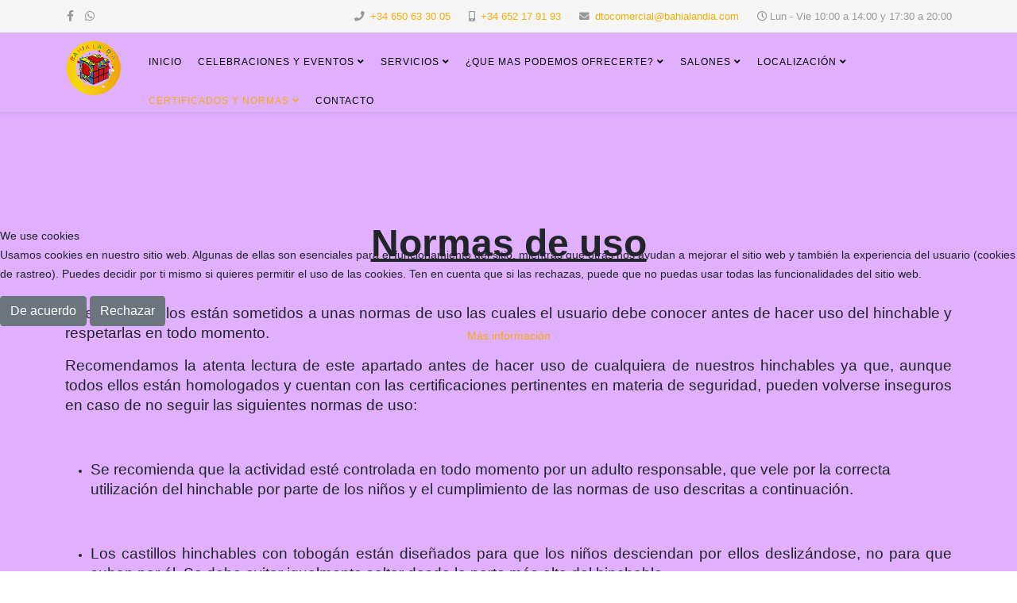

--- FILE ---
content_type: text/html; charset=utf-8
request_url: https://www.bahialandia.com/index.php/certificados-y-normas/normas-de-uso
body_size: 8975
content:
<!DOCTYPE html>
<html xmlns="http://www.w3.org/1999/xhtml" xml:lang="es-es" lang="es-es" dir="ltr">
	
<head>
<script type="text/javascript">  (function(){    function blockCookies(disableCookies, disableLocal, disableSession){    if(disableCookies == 1){    if(!document.__defineGetter__){    Object.defineProperty(document, 'cookie',{    get: function(){ return ''; },    set: function(){ return true;}    });    }else{    var oldSetter = document.__lookupSetter__('cookie');    if(oldSetter) {    Object.defineProperty(document, 'cookie', {    get: function(){ return ''; },    set: function(v){ if(v.match(/reDimCookieHint\=/) || v.match(/761fd7f7abfded3f6f2572b8b1361117\=/)) {    oldSetter.call(document, v);    }    return true;    }    });    }    }    var cookies = document.cookie.split(';');    for (var i = 0; i < cookies.length; i++) {    var cookie = cookies[i];    var pos = cookie.indexOf('=');    var name = '';    if(pos > -1){    name = cookie.substr(0, pos);    }else{    name = cookie;    } if(name.match(/reDimCookieHint/)) {    document.cookie = name + '=; expires=Thu, 01 Jan 1970 00:00:00 GMT';    }    }    }    if(disableLocal == 1){    window.localStorage.clear();    window.localStorage.__proto__ = Object.create(window.Storage.prototype);    window.localStorage.__proto__.setItem = function(){ return undefined; };    }    if(disableSession == 1){    window.sessionStorage.clear();    window.sessionStorage.__proto__ = Object.create(window.Storage.prototype);    window.sessionStorage.__proto__.setItem = function(){ return undefined; };    }    }    blockCookies(1,1,1);    }()); </script>


		<meta http-equiv="X-UA-Compatible" content="IE=edge">
		<meta name="viewport" content="width=device-width, initial-scale=1">
		<meta charset="utf-8">
	<meta name="rights" content="Bahíalandia, Empresa dedicada a alquiler y celebración de todo tipos de eventos. Cumpleaños, Bautizos, Bodas, Colchonetas, Hinchables. Visitenos.">
	<meta name="author" content="admin">
	<meta name="description" content="Bahíalandia, Empresa dedicada a alquiler y celebración de todo tipos de eventos. Cumpleaños, Bautizos, Bodas, Colchonetas, Hinchables. Visitenos.">
	<meta name="generator" content="Joomla! - Open Source Content Management">
	<title>NORMAS DE USO</title>
	<link href="/images/favicon.png#joomlaImage://local-images/favicon.png?width=16&height=16" rel="icon" type="image/vnd.microsoft.icon">
<link href="/plugins/system/cookiehint/css/redimstyle.css?cce8987cc8b08593d7ab2d94c6e2f69e" rel="stylesheet" />
	<link href="/media/com_jce/site/css/content.min.css?badb4208be409b1335b815dde676300e" rel="stylesheet" />
	<link href="//fonts.googleapis.com/css?family=Open+Sans:300,300italic,regular,italic,600,600italic,700,700italic,800,800italic&amp;amp;subset=latin" rel="stylesheet" />
	<link href="/templates/shaper_helix3/css/bootstrap.min.css" rel="stylesheet" />
	<link href="/templates/shaper_helix3/css/joomla-fontawesome.min.css" rel="stylesheet" />
	<link href="/templates/shaper_helix3/css/font-awesome-v4-shims.min.css" rel="stylesheet" />
	<link href="/templates/shaper_helix3/css/template.css" rel="stylesheet" />
	<link href="/templates/shaper_helix3/css/presets/preset3.css" rel="stylesheet" class="preset" />
	<link href="/templates/shaper_helix3/css/frontend-edit.css" rel="stylesheet" />
	<style>#redim-cookiehint-modal {position: fixed; top: 0; bottom: 0; left: 0; right: 0; z-index: 99998; display: flex; justify-content : center; align-items : center;}</style>
	<style>body{font-family:Open Sans, sans-serif; font-weight:300; }</style>
	<style>h1{font-family:Open Sans, sans-serif; font-size:14px; font-weight:800; }</style>
	<style>h2{font-family:Open Sans, sans-serif; font-weight:600; }</style>
	<style>h3{font-family:Open Sans, sans-serif; font-weight:normal; }</style>
	<style>h4{font-family:Open Sans, sans-serif; font-weight:normal; }</style>
	<style>h5{font-family:Open Sans, sans-serif; font-weight:600; }</style>
	<style>h6{font-family:Open Sans, sans-serif; font-weight:600; }</style>
	<style>#sp-top-bar{ background-color:#f5f5f5;color:#999999; }</style>
	<style>#sp-bottom{ background-color:#be5aff;padding:100px 0px; }</style>
<script src="/media/vendor/jquery/js/jquery.min.js?3.7.1"></script>
	<script src="/media/legacy/js/jquery-noconflict.min.js?647005fc12b79b3ca2bb30c059899d5994e3e34d"></script>
	<script src="/templates/shaper_helix3/js/bootstrap.min.js"></script>
	<script src="/templates/shaper_helix3/js/jquery.sticky.js"></script>
	<script src="/templates/shaper_helix3/js/main.js"></script>
	<script src="/templates/shaper_helix3/js/frontend-edit.js"></script>
	<script>(function() {  if (typeof gtag !== 'undefined') {       gtag('consent', 'denied', {         'ad_storage': 'denied',         'ad_user_data': 'denied',         'ad_personalization': 'denied',         'functionality_storage': 'denied',         'personalization_storage': 'denied',         'security_storage': 'denied',         'analytics_storage': 'denied'       });     } })();</script>
	<script>
var sp_preloader = '0';
</script>
	<script>
var sp_gotop = '1';
</script>
	<script>
var sp_offanimation = 'default';
</script>
	<meta property="og:url" content="https://www.bahialandia.com/index.php/certificados-y-normas/normas-de-uso" />
	<meta property="og:type" content="article" />
	<meta property="og:title" content="Normas de uso" />
	<meta property="og:description" content="Normas de uso Nuestros castillos están sometidos a unas normas de uso las cuales el usuario debe conocer antes de hacer uso del hinchable y respetarlas en..." />
			</head>
	
	<body class="site com-content view-article no-layout no-task itemid-185 es-es ltr  sticky-header layout-fluid off-canvas-menu-init">
	
		<div class="body-wrapper">
			<div class="body-innerwrapper">
				<section id="sp-top-bar"><div class="container"><div class="row"><div id="sp-top1" class="col-lg-2 "><div class="sp-column "><ul class="social-icons"><li><a target="_blank" href="https://www.facebook.com/Bahialandia/" aria-label="facebook"><i class="fa fa-facebook"></i></a></li><li><a href="https://api.whatsapp.com/send?phone=34652179193&text=Hola" aria-label="whatsapp"><i class="fa fa-whatsapp"></i></a></li></ul></div></div><div id="sp-top2" class="col-lg-10 "><div class="sp-column "><ul class="sp-contact-info"><li class="sp-contact-phone"><i class="fa fa-phone" aria-hidden="true"></i> <a href="tel:+34650633005">+34 650 63 30 05</a></li><li class="sp-contact-mobile"><i class="fa fa-mobile" aria-hidden="true"></i> <a href="tel:+34652179193">+34 652 17 91 93</a></li><li class="sp-contact-email"><i class="fa fa-envelope" aria-hidden="true"></i> <a href="mailto:dtocomercial@bahialandia.com">dtocomercial@bahialandia.com</a></li><li class="sp-contact-time"><i class="fa fa-clock-o" aria-hidden="true"></i>Lun - Vie 10:00 a 14:00 y 17:30 a 20:00</li></ul></div></div></div></div></section><header id="sp-header"><div class="container"><div class="row"><div id="sp-logo" class="col-8 col-lg-1 "><div class="sp-column "><div class="logo"><a href="/"><img class="sp-default-logo" src="/images/logor.png#joomlaImage://local-images/logor.png?width=100&height=100" srcset="" alt="Bahía Landia"></a></div></div></div><div id="sp-menu" class="col-4 col-lg-11 "><div class="sp-column ">			<div class='sp-megamenu-wrapper'>
				<a id="offcanvas-toggler" class="d-block d-lg-none" aria-label="Helix3 Megamenu Options" href="#"><i class="fa fa-bars" aria-hidden="true" title="Helix3 Megamenu Options"></i></a>
				<ul class="sp-megamenu-parent menu-zoom d-none d-lg-block"><li class="sp-menu-item"><a  href="/index.php"  >INICIO</a></li><li class="sp-menu-item sp-has-child"><a  href="javascript:void(0);"  >CELEBRACIONES Y EVENTOS</a><div class="sp-dropdown sp-dropdown-main sp-menu-right" style="width: 350px;"><div class="sp-dropdown-inner"><ul class="sp-dropdown-items"><li class="sp-menu-item sp-has-child"><a  href="javascript:void(0);"  >CUMPLEAÑOS</a><div class="sp-dropdown sp-dropdown-sub sp-menu-right" style="width: 350px;"><div class="sp-dropdown-inner"><ul class="sp-dropdown-items"><li class="sp-menu-item"><a  href="/index.php/celebraciones-y-eventos/cumpleanos/infantiles-de-2-a-14-anos"  >INFANTILES DE 2 A 14 AÑOS</a></li><li class="sp-menu-item"><a  href="/index.php/celebraciones-y-eventos/cumpleanos/adolescentes-de-14-a-18-anos"  >ADOLESCENTES DE 14 A 18 AÑOS</a></li><li class="sp-menu-item"><a  href="/index.php/celebraciones-y-eventos/cumpleanos/mayores-de-edad"  >MAYORES DE EDAD</a></li></ul></div></div></li><li class="sp-menu-item"><a  href="/index.php/celebraciones-y-eventos/bautizos"  >BAUTIZOS</a></li><li class="sp-menu-item"><a  href="/index.php/celebraciones-y-eventos/bodas"  >BODAS</a></li><li class="sp-menu-item"><a  href="/index.php/celebraciones-y-eventos/grupos-empresas"  >GRUPOS / EMPRESAS</a></li><li class="sp-menu-item"><a  href="/index.php/celebraciones-y-eventos/alquiler-de-piscina"  >ALQUILER DE PISCINA</a></li></ul></div></div></li><li class="sp-menu-item sp-has-child"><a  href="javascript:void(0);"  >SERVICIOS</a><div class="sp-dropdown sp-dropdown-main sp-menu-right" style="width: 350px;"><div class="sp-dropdown-inner"><ul class="sp-dropdown-items"><li class="sp-menu-item sp-has-child"><a  href="javascript:void(0);"  >HINCHABLES</a><div class="sp-dropdown sp-dropdown-sub sp-menu-right" style="width: 350px;"><div class="sp-dropdown-inner"><ul class="sp-dropdown-items"><li class="sp-menu-item"><a  href="/index.php/servicios/hinchables/rampas-pequenas"  >RAMPAS PEQUEÑAS</a></li><li class="sp-menu-item"><a  href="/index.php/servicios/hinchables/rampas-medianas"  >RAMPAS MEDIANAS</a></li><li class="sp-menu-item"><a  href="/index.php/servicios/hinchables/rampas-grandes"  >RAMPAS GRANDES</a></li><li class="sp-menu-item"><a  href="/index.php/servicios/hinchables/multiobstaculos"  >MULTIOBSTACULOS</a></li><li class="sp-menu-item"><a  href="/index.php/servicios/hinchables/redes"  >REDES</a></li><li class="sp-menu-item"><a  href="/index.php/servicios/hinchables/futbolines-humanos"  >FUTBOLINES HUMANOS</a></li><li class="sp-menu-item"><a  href="/index.php/servicios/hinchables/casitas"  >CASITAS</a></li><li class="sp-menu-item"><a  href="/index.php/servicios/hinchables/parkilandia"  >PARKILANDIA</a></li><li class="sp-menu-item"><a  href="/index.php/servicios/hinchables/pegamoscas"  >PEGAMOSCAS</a></li><li class="sp-menu-item"><a  href="/index.php/servicios/hinchables/gladiadores"  >GLADIADORES</a></li><li class="sp-menu-item"><a  href="/index.php/servicios/hinchables/tiros-a-puerta"  >TIROS A PUERTA</a></li><li class="sp-menu-item"><a  href="/index.php/servicios/hinchables/basket"  >BASKET</a></li></ul></div></div></li><li class="sp-menu-item sp-has-child"><a  href="javascript:void(0);"  >ATRACCIONES MECANICAS</a><div class="sp-dropdown sp-dropdown-sub sp-menu-right" style="width: 350px;"><div class="sp-dropdown-inner"><ul class="sp-dropdown-items"><li class="sp-menu-item"><a  href="/index.php/servicios/atracciones-mecanicas/toro-mecanico"  >TORO MECANICO</a></li><li class="sp-menu-item"><a  href="/index.php/servicios/atracciones-mecanicas/barredoras"  >BARREDORAS</a></li><li class="sp-menu-item"><a  href="/index.php/servicios/atracciones-mecanicas/tabla-de-surf"  >TABLA DE SURF</a></li><li class="sp-menu-item"><a  href="/index.php/servicios/atracciones-mecanicas/toritos-locos"  >TORITOS LOCOS</a></li><li class="sp-menu-item"><a  href="/index.php/servicios/atracciones-mecanicas/jumping"  >JUMPING</a></li></ul></div></div></li><li class="sp-menu-item sp-has-child"><a  href="javascript:void(0);"  >ACUÁTICOS</a><div class="sp-dropdown sp-dropdown-sub sp-menu-right" style="width: 350px;"><div class="sp-dropdown-inner"><ul class="sp-dropdown-items"><li class="sp-menu-item"><a  href="/index.php/servicios/acuaticos/deslizador-acuatico"  >DESLIZADOR ACUÁTICO</a></li><li class="sp-menu-item"><a  href="/index.php/servicios/acuaticos/deslizador-con-piscina"  >DESLIZADOR CON PISCINA</a></li><li class="sp-menu-item"><a  href="/index.php/servicios/acuaticos/rampa-acuatica-con-piscina"  >RAMPA ACUÁTICA CON PISCINA</a></li><li class="sp-menu-item"><a  href="/index.php/servicios/acuaticos/rampa-acuatica-para-el-borde-de-la-piscina"  >RAMPA ACUÁTICA PARA EL BORDE DE LA PISCINA</a></li><li class="sp-menu-item"><a  href="/index.php/servicios/acuaticos/isla-con-rampa"  >ISLA CON RAMPA</a></li></ul></div></div></li><li class="sp-menu-item"><a  href="/index.php/servicios/otros-modelos"  >OTROS MODELOS</a></li><li class="sp-menu-item"><a  href="/index.php/servicios/cine-de-verano"  >CINE DE VERANO</a></li><li class="sp-menu-item"><a  href="/index.php/servicios/camas-elasticas"  >CAMAS ELÁSTICAS</a></li><li class="sp-menu-item"><a  href="/index.php/servicios/tren-neumatico"  >TRÉN NEUMÁTICO</a></li><li class="sp-menu-item"><a  href="/index.php/servicios/circuito-de-coches-a-pedales"  >CIRCUITO DE COCHES A PEDALES</a></li><li class="sp-menu-item"><a  href="/index.php/servicios/fiesta-de-la-espuma"  >FIESTA DE LA ESPUMA</a></li><li class="sp-menu-item"><a  href="/index.php/servicios/mini-ferias"  >MINI FERIAS</a></li><li class="sp-menu-item"><a  href="/index.php/servicios/equipos-de-sonido"  >EQUIPOS DE SONIDO</a></li><li class="sp-menu-item"><a  href="/index.php/servicios/alquiler-material-para-eventos"  >ALQUILER MATERIAL PARA EVENTOS</a></li><li class="sp-menu-item"><a  href="/index.php/servicios/alquiler-de-carpas"  >ALQUILER DE CARPAS</a></li><li class="sp-menu-item"><a  href="/index.php/servicios/alquiler-de-escenarios"  >ALQUILER DE ESCENARIOS</a></li><li class="sp-menu-item"><a  href="/index.php/servicios/coches-de-epoca"  >COCHES DE EPOCA</a></li></ul></div></div></li><li class="sp-menu-item sp-has-child"><a  href="javascript:void(0);"  >¿QUE MAS PODEMOS OFRECERTE?</a><div class="sp-dropdown sp-dropdown-main sp-menu-right" style="width: 350px;"><div class="sp-dropdown-inner"><ul class="sp-dropdown-items"><li class="sp-menu-item"><a  href="/index.php/que-mas-podemos-ofrecerte/pintacaras"  >PINTACARAS</a></li><li class="sp-menu-item"><a  href="/index.php/que-mas-podemos-ofrecerte/globoflexia"  >GLOBOFLEXIA</a></li><li class="sp-menu-item"><a  href="/index.php/que-mas-podemos-ofrecerte/animadores-caracterizados"  >ANIMADORES CARACTERIZADOS</a></li><li class="sp-menu-item"><a  href="/index.php/que-mas-podemos-ofrecerte/mago-ilusionista"  >MAGO ILUSIONISTA</a></li><li class="sp-menu-item"><a  href="/index.php/que-mas-podemos-ofrecerte/decoracion-con-globos"  >DECORACIÓN CON GLOBOS</a></li><li class="sp-menu-item"><a  href="/index.php/que-mas-podemos-ofrecerte/kit-globos-de-helio"  >KIT GLOBOS DE HELIO</a></li><li class="sp-menu-item"><a  href="/index.php/que-mas-podemos-ofrecerte/photocalls"  >PHOTOCALLS</a></li><li class="sp-menu-item"><a  href="/index.php/que-mas-podemos-ofrecerte/maquina-de-palomitas"  >MÁQUINA DE PALOMITAS</a></li><li class="sp-menu-item"><a  href="/index.php/que-mas-podemos-ofrecerte/maquina-de-algodon-de-azucar"  >MÁQUINA DE ALGODÓN DE AZUCAR</a></li><li class="sp-menu-item"><a  href="/index.php/que-mas-podemos-ofrecerte/maquina-de-bunuelos"  >MÁQUINA DE BUÑUELOS</a></li><li class="sp-menu-item"><a  href="/index.php/que-mas-podemos-ofrecerte/fuente-de-chocolate"  >FUENTE DE CHOCOLATE</a></li><li class="sp-menu-item"><a  href="/index.php/que-mas-podemos-ofrecerte/carro-de-chucherias"  >CARRO DE CHUCHERÍAS</a></li><li class="sp-menu-item"><a  href="/index.php/que-mas-podemos-ofrecerte/mesa-de-chucherias"  >MESA DE CHUCHERÍAS</a></li><li class="sp-menu-item"><a  href="/index.php/que-mas-podemos-ofrecerte/carro-de-perritos-calientes"  >CARRO DE PERRITOS CALIENTES</a></li><li class="sp-menu-item"><a  href="/index.php/que-mas-podemos-ofrecerte/carro-de-helados"  >CARRO DE HELADOS</a></li><li class="sp-menu-item"><a  href="/index.php/que-mas-podemos-ofrecerte/fuegos-artificiales"  >FUEGOS ARTIFICIALES</a></li></ul></div></div></li><li class="sp-menu-item sp-has-child"><a  href="javascript:void(0);"  >SALONES</a><div class="sp-dropdown sp-dropdown-main sp-menu-right" style="width: 350px;"><div class="sp-dropdown-inner"><ul class="sp-dropdown-items"><li class="sp-menu-item"><a  href="/index.php/salones/carpa-grande"  >CARPA GRANDE</a></li><li class="sp-menu-item"><a  href="/index.php/salones/carpa-redonda"  >CARPA REDONDA</a></li><li class="sp-menu-item"><a  href="/index.php/salones/lago"  >LAGO</a></li><li class="sp-menu-item"><a  href="/index.php/salones/pergola"  >PÉRGOLA</a></li><li class="sp-menu-item"><a  href="/index.php/salones/jardin"  >JARDÍN</a></li></ul></div></div></li><li class="sp-menu-item sp-has-child"><a  href="javascript:void(0);"  >LOCALIZACIÓN</a><div class="sp-dropdown sp-dropdown-main sp-menu-right" style="width: 350px;"><div class="sp-dropdown-inner"><ul class="sp-dropdown-items"><li class="sp-menu-item"><a  href="/index.php/localizacion/jerez"  >JEREZ</a></li><li class="sp-menu-item"><a  href="/index.php/localizacion/sevilla"  >SEVILLA</a></li></ul></div></div></li><li class="sp-menu-item sp-has-child active"><a  href="javascript:void(0);"  >CERTIFICADOS Y NORMAS</a><div class="sp-dropdown sp-dropdown-main sp-menu-right" style="width: 350px;"><div class="sp-dropdown-inner"><ul class="sp-dropdown-items"><li class="sp-menu-item"><a  href="/index.php/certificados-y-normas/certificados"  >CERTIFICADOS</a></li><li class="sp-menu-item current-item active"><a  href="/index.php/certificados-y-normas/normas-de-uso"  >NORMAS DE USO</a></li><li class="sp-menu-item"><a  href="/index.php/certificados-y-normas/normas-de-instalacion"  >NORMAS DE INSTALACIÓN</a></li></ul></div></div></li><li class="sp-menu-item"><a  href="/index.php/contacto"  >CONTACTO</a></li></ul>			</div>
		</div></div></div></div></header><section id="sp-page-title"><div class="row"><div id="sp-title" class="col-lg-12 "><div class="sp-column "></div></div></div></section><section id="sp-main-body"><div class="container"><div class="row"><div id="sp-component" class="col-lg-12 "><div class="sp-column "><div id="system-message-container">
	</div>
<article class="item item-page" itemscope itemtype="http://schema.org/Article">
	<meta itemprop="inLanguage" content="es-ES" />
	
	

	<div class="entry-header has-post-format">
		
		
			</div>

					
	
	
				
	
			<div itemprop="articleBody">
		<div class="vc_row wpb_row vc_row-fluid">
<div class="wpb_column vc_column_container vc_col-sm-12">
<div class="vc_column-inner">
<div class="wpb_wrapper">
<div class="csi-heading">
<h2 class="heading" style="text-align: center;"><span style="text-decoration: underline; font-size: 36pt;"><strong>Normas de uso</strong></span></h2>
<p>&nbsp;</p>
</div>
</div>
</div>
</div>
</div>
<div class="vc_row wpb_row vc_row-fluid">
<div class="wpb_column vc_column_container vc_col-sm-8">
<div class="vc_column-inner">
<div class="wpb_wrapper">
<div class="wpb_text_column wpb_content_element">
<div class="wpb_wrapper">
<p style="text-align: justify;"><span style="font-size: 14pt;">Nuestros castillos están sometidos a unas normas de uso las cuales el usuario debe conocer antes de hacer uso del hinchable y respetarlas en todo momento.</span></p>
<p style="text-align: justify;"><span style="font-size: 14pt;">Recomendamos la atenta lectura de este apartado antes de hacer uso de cualquiera de nuestros hinchables ya que, aunque todos ellos están homologados y cuentan con las certificaciones pertinentes en materia de seguridad, pueden volverse inseguros en caso de no seguir las siguientes normas de uso:</span></p>
<p>&nbsp;</p>
<ul>
<li style="text-align: left;"><span style="font-size: 14pt;">Se recomienda que la actividad esté controlada en todo momento por un adulto responsable, que vele por la correcta utilización del hinchable por parte de los niños y el cumplimiento de las normas de uso descritas a continuación.</span></li>
</ul>
<p style="text-align: left;">&nbsp;</p>
<ul style="text-align: left;">
<li style="text-align: justify;"><span style="font-size: 14pt;">Los castillos hinchables con tobogán están diseñados para que los niños desciendan por ellos deslizándose, no para que suban por él. Se debe evitar igualmente saltar desde la parte más alta del hinchable.</span></li>
</ul>
<p style="text-align: left;">&nbsp;</p>
<ul style="text-align: left;">
<li style="text-align: justify;"><span style="font-size: 14pt;">No se deben realizar volteretas, juegos bruscos, ni subirse o colgarse de las paredes.</span></li>
</ul>
<p style="text-align: left;">&nbsp;</p>
<ul style="text-align: left;">
<li style="text-align: justify;"><span style="font-size: 14pt;">Es necesario establecer turnos para evitar que niños de edades o constituciones distintas utilicen la atracción al mismo tiempo. Tampoco se debe sobrepasar la capacidad de niños indicada para cada hinchable, ni la altura o el peso máximo permitidos para la atracción. Está totalmente prohibido el acceso de adultos al castillo, excepto por causas de fuerza mayor.</span></li>
</ul>
<p style="text-align: left;">&nbsp;</p>
<ul style="text-align: left;">
<li style="text-align: justify;"><span style="font-size: 14pt;">Antes de que el niño entre al castillo se deberá quitar de los zapatos, complementos como relojes o pulseras, gafas, y otros objetos que pueden ser punzantes. Está prohibido fumar cerca del hinchable.</span></li>
</ul>
<p style="text-align: left;">&nbsp;</p>
<ul style="text-align: left;">
<li style="text-align: justify;"><span style="font-size: 14pt;">Queda totalmente prohibido acceder al castillo con comida, bebida, chucherías o cualquier otro elemento que pueda mojarlo o ensuciarlo. No se debe introducir ningún tipo de mascota.</span></li>
</ul>
<p style="text-align: left;">&nbsp;</p>
<ul style="text-align: left;">
<li style="text-align: justify;"><span style="font-size: 14pt;">De la misma manera, las atracciones que no son acuáticas deben mantenerse totalmente secas. Hay que ser consciente que los castillos hinchables acuáticos son diferentes ya que no llevan costuras, sino que van sellados térmicamente (las costuras se deterioran con el agua). Tampoco llevan motor de aire continuo.</span></li>
</ul>
<p style="text-align: left;">&nbsp;</p>
<ul style="text-align: left;">
<li style="text-align: justify;"><span style="font-size: 14pt;">En caso de que el castillo comience a desinflarse, los niños deben bajar y se parará la actividad.</span></li>
</ul>
<p style="text-align: left;">&nbsp;</p>
<ul style="text-align: left;">
<li style="text-align: justify;"><span style="font-size: 14pt;">En caso de lluvia se debe suspender inmediatamente la actividad, desinflar el castillo y proteger de la lluvia tanto el castillo como la turbina para que no se mojen.</span></li>
</ul>
<p style="text-align: left;">&nbsp;</p>
<ul style="text-align: left;">
<li style="text-align: justify;"><span style="font-size: 14pt;">No usar con viento fuerte. Si el viento supera los 38 kilómetros hora se debe parar la actividad y desinflar el castillo.</span></li>
</ul>
<p style="text-align: left;">&nbsp;</p>
<ul>
<li style="text-align: left;"><span style="font-size: 14pt;">En caso necesario, para limpiar el hinchable debe hacerse con un aspirador o frotando con un paño húmedo, bajo ningún concepto debe limpiarse mojando directamente el hinchable ni con ningún tipo de producto.</span></li>
</ul>
</div>
</div>
</div>
</div>
</div>
</div>	</div>

	
	
				
	
	
			<div class="article-footer-wrap">
			<div class="article-footer-top">
											</div>
					</div>
	
</article>
</div></div></div></div></section><section id="sp-bottom"><div class="container"><div class="row"><div id="sp-bottom1" class="col-md-6 col-lg-3 "><div class="sp-column "><div class="sp-module "><div class="sp-module-content">
<div id="mod-custom112" class="mod-custom custom">
    <p><img src="/images/cropped-bahia-landia-vector.png" alt="" width="270" height="270" style="display: block; margin-left: auto; margin-right: auto;" loading="lazy" data-path="local-images:/cropped-bahia-landia-vector.png" /></p></div>
</div></div></div></div><div id="sp-bottom2" class="col-md-6 col-lg-3 "><div class="sp-column "><div class="sp-module "><div class="sp-module-content">
<div id="mod-custom113" class="mod-custom custom">
    <div style="text-align: center;">
<h3> </h3>
<span style="text-decoration: underline; font-size: 24px;"><strong>JEREZ</strong></span></div>
<div>
<h4> </h4>
<h4>BAHIA LANDIA JEREZ</h4>
<address>Ctra. de Caulina, 69, 11405 Jerez de la Fra. (CÁDIZ)</address><a class="fa fa-map-marker" href="https://www.bahialandia.com/donde-puedes-encontrarnos-en-jerez"> VER MAPA</a></div></div>
</div></div></div></div><div id="sp-bottom3" class="col-md-6 col-lg-3 "><div class="sp-column "><div class="sp-module "><div class="sp-module-content">
<div id="mod-custom114" class="mod-custom custom">
    <div style="text-align: center;">
<h3> </h3>
<span style="text-decoration: underline; font-size: 24px;"><strong>SEVILLA</strong></span></div>
<div>
<h4> </h4>
<h4>BAHIA LANDIA SEVILLA</h4>
<address>Av. Aznalcázar, 188, 41110 Bollullos de la Mitación (SEVILLA)</address>
<p><a class="fa fa-map-marker" href="https://www.google.com/maps/place/Av.+de+Azn%C3%A1lcazar,+188,+41110+Bollullos+de+la+Mitaci%C3%B3n,+Sevilla/@37.355702,-6.14536,16z/data=!4m5!3m4!1s0xd1213d3c8b871a1:0x6fa74c97eb4cfce1!8m2!3d37.3557018!4d-6.1453604?hl=es-ES">VER MAPA</a></p>
</div></div>
</div></div></div></div><div id="sp-bottom4" class="col-md-6 col-lg-3 "><div class="sp-column "><div class="sp-module "><div class="sp-module-content">
<div id="mod-custom115" class="mod-custom custom">
    <div style="text-align: center;">
<h3> </h3>
<span style="text-decoration: underline; font-size: 24px;"><strong>CONTACTO</strong></span></div>
<div>
<h4> </h4>
<h4>Puedes contactar con nosotros desde los siguientes medios:<br /><br /></h4>
<p> <i class="fa fa-phone fa-2x" style="color: red;"><!-- icon --></i>  Teléfono: <a href="tel:+34652179193">+34 652 17 91 93</a></p>
<p> <i class="fa fa-facebook-official fa-2x" style="color: blue;"><!-- icon --></i>  Facebook: <a href="https://www.facebook.com/Bahialandia/">Bahialandia</a></p>
<p> <i class="fa fa-whatsapp fa-2x" style="color: green;"><!-- icon --></i>  Whatsapp: <a href="https://api.whatsapp.com/send?phone=34652179193">+34 652 17 91 93</a></p>
</div></div>
</div></div></div></div></div></div></section><footer id="sp-footer"><div class="container"><div class="row"><div id="sp-footer1" class="col-lg-12 "><div class="sp-column "><span class="sp-copyright">© 2026 Bahía Landia. Todos los derechos reservados</span></div></div></div></div></footer>			</div>
		</div>
		
		<!-- Off Canvas Menu -->
		<div class="offcanvas-menu">
			<a href="#" class="close-offcanvas" aria-label="Close"><i class="fa fa-remove" aria-hidden="true" title="Close"></i></a>
			<div class="offcanvas-inner">
									<div class="sp-module "><div class="sp-module-content"><ul class="nav menu">
<li class="item-101"><a href="/index.php" > INICIO</a></li><li class="item-102  deeper parent">	<a class="nav-header ">CELEBRACIONES Y EVENTOS</a>
<span class="offcanvas-menu-toggler collapsed" data-bs-toggle="collapse" data-bs-target="#collapse-menu-102"><i class="open-icon fa fa-angle-down"></i><i class="close-icon fa fa-angle-up"></i></span><ul class="collapse" id="collapse-menu-102"><li class="item-115  deeper parent">	<a class="nav-header ">CUMPLEAÑOS</a>
<span class="offcanvas-menu-toggler collapsed" data-bs-toggle="collapse" data-bs-target="#collapse-menu-115"><i class="open-icon fa fa-angle-down"></i><i class="close-icon fa fa-angle-up"></i></span><ul class="collapse" id="collapse-menu-115"><li class="item-116"><a href="/index.php/celebraciones-y-eventos/cumpleanos/infantiles-de-2-a-14-anos" > INFANTILES DE 2 A 14 AÑOS</a></li><li class="item-117"><a href="/index.php/celebraciones-y-eventos/cumpleanos/adolescentes-de-14-a-18-anos" > ADOLESCENTES DE 14 A 18 AÑOS</a></li><li class="item-118"><a href="/index.php/celebraciones-y-eventos/cumpleanos/mayores-de-edad" > MAYORES DE EDAD</a></li></ul></li><li class="item-119"><a href="/index.php/celebraciones-y-eventos/bautizos" > BAUTIZOS</a></li><li class="item-120"><a href="/index.php/celebraciones-y-eventos/bodas" > BODAS</a></li><li class="item-121"><a href="/index.php/celebraciones-y-eventos/grupos-empresas" > GRUPOS / EMPRESAS</a></li><li class="item-205"><a href="/index.php/celebraciones-y-eventos/alquiler-de-piscina" > ALQUILER DE PISCINA</a></li></ul></li><li class="item-103  deeper parent">	<a class="nav-header ">SERVICIOS</a>
<span class="offcanvas-menu-toggler collapsed" data-bs-toggle="collapse" data-bs-target="#collapse-menu-103"><i class="open-icon fa fa-angle-down"></i><i class="close-icon fa fa-angle-up"></i></span><ul class="collapse" id="collapse-menu-103"><li class="item-122  deeper parent">	<a class="nav-header ">HINCHABLES</a>
<span class="offcanvas-menu-toggler collapsed" data-bs-toggle="collapse" data-bs-target="#collapse-menu-122"><i class="open-icon fa fa-angle-down"></i><i class="close-icon fa fa-angle-up"></i></span><ul class="collapse" id="collapse-menu-122"><li class="item-123"><a href="/index.php/servicios/hinchables/rampas-pequenas" > RAMPAS PEQUEÑAS</a></li><li class="item-124"><a href="/index.php/servicios/hinchables/rampas-medianas" > RAMPAS MEDIANAS</a></li><li class="item-125"><a href="/index.php/servicios/hinchables/rampas-grandes" > RAMPAS GRANDES</a></li><li class="item-126"><a href="/index.php/servicios/hinchables/multiobstaculos" > MULTIOBSTACULOS</a></li><li class="item-127"><a href="/index.php/servicios/hinchables/redes" > REDES</a></li><li class="item-128"><a href="/index.php/servicios/hinchables/futbolines-humanos" > FUTBOLINES HUMANOS</a></li><li class="item-129"><a href="/index.php/servicios/hinchables/casitas" > CASITAS</a></li><li class="item-130"><a href="/index.php/servicios/hinchables/parkilandia" > PARKILANDIA</a></li><li class="item-131"><a href="/index.php/servicios/hinchables/pegamoscas" > PEGAMOSCAS</a></li><li class="item-132"><a href="/index.php/servicios/hinchables/gladiadores" > GLADIADORES</a></li><li class="item-133"><a href="/index.php/servicios/hinchables/tiros-a-puerta" > TIROS A PUERTA</a></li><li class="item-134"><a href="/index.php/servicios/hinchables/basket" > BASKET</a></li></ul></li><li class="item-135  deeper parent">	<a class="nav-header ">ATRACCIONES MECANICAS</a>
<span class="offcanvas-menu-toggler collapsed" data-bs-toggle="collapse" data-bs-target="#collapse-menu-135"><i class="open-icon fa fa-angle-down"></i><i class="close-icon fa fa-angle-up"></i></span><ul class="collapse" id="collapse-menu-135"><li class="item-136"><a href="/index.php/servicios/atracciones-mecanicas/toro-mecanico" > TORO MECANICO</a></li><li class="item-137"><a href="/index.php/servicios/atracciones-mecanicas/barredoras" > BARREDORAS</a></li><li class="item-204"><a href="/index.php/servicios/atracciones-mecanicas/tabla-de-surf" > TABLA DE SURF</a></li><li class="item-138"><a href="/index.php/servicios/atracciones-mecanicas/toritos-locos" > TORITOS LOCOS</a></li><li class="item-139"><a href="/index.php/servicios/atracciones-mecanicas/jumping" > JUMPING</a></li></ul></li><li class="item-141  deeper parent">	<a class="nav-header ">ACUÁTICOS</a>
<span class="offcanvas-menu-toggler collapsed" data-bs-toggle="collapse" data-bs-target="#collapse-menu-141"><i class="open-icon fa fa-angle-down"></i><i class="close-icon fa fa-angle-up"></i></span><ul class="collapse" id="collapse-menu-141"><li class="item-140"><a href="/index.php/servicios/acuaticos/deslizador-acuatico" > DESLIZADOR ACUÁTICO</a></li><li class="item-142"><a href="/index.php/servicios/acuaticos/deslizador-con-piscina" > DESLIZADOR CON PISCINA</a></li><li class="item-143"><a href="/index.php/servicios/acuaticos/rampa-acuatica-con-piscina" > RAMPA ACUÁTICA CON PISCINA</a></li><li class="item-144"><a href="/index.php/servicios/acuaticos/rampa-acuatica-para-el-borde-de-la-piscina" > RAMPA ACUÁTICA PARA EL BORDE DE LA PISCINA</a></li><li class="item-145"><a href="/index.php/servicios/acuaticos/isla-con-rampa" > ISLA CON RAMPA</a></li></ul></li><li class="item-146"><a href="/index.php/servicios/otros-modelos" > OTROS MODELOS</a></li><li class="item-147"><a href="/index.php/servicios/cine-de-verano" > CINE DE VERANO</a></li><li class="item-148"><a href="/index.php/servicios/camas-elasticas" > CAMAS ELÁSTICAS</a></li><li class="item-149"><a href="/index.php/servicios/tren-neumatico" > TRÉN NEUMÁTICO</a></li><li class="item-150"><a href="/index.php/servicios/circuito-de-coches-a-pedales" > CIRCUITO DE COCHES A PEDALES</a></li><li class="item-151"><a href="/index.php/servicios/fiesta-de-la-espuma" > FIESTA DE LA ESPUMA</a></li><li class="item-152"><a href="/index.php/servicios/mini-ferias" > MINI FERIAS</a></li><li class="item-153"><a href="/index.php/servicios/equipos-de-sonido" > EQUIPOS DE SONIDO</a></li><li class="item-154"><a href="/index.php/servicios/alquiler-material-para-eventos" > ALQUILER MATERIAL PARA EVENTOS</a></li><li class="item-155"><a href="/index.php/servicios/alquiler-de-carpas" > ALQUILER DE CARPAS</a></li><li class="item-207"><a href="/index.php/servicios/alquiler-de-escenarios" > ALQUILER DE ESCENARIOS</a></li><li class="item-206"><a href="/index.php/servicios/coches-de-epoca" > COCHES DE EPOCA</a></li></ul></li><li class="item-104  deeper parent">	<a class="nav-header ">¿QUE MAS PODEMOS OFRECERTE?</a>
<span class="offcanvas-menu-toggler collapsed" data-bs-toggle="collapse" data-bs-target="#collapse-menu-104"><i class="open-icon fa fa-angle-down"></i><i class="close-icon fa fa-angle-up"></i></span><ul class="collapse" id="collapse-menu-104"><li class="item-156"><a href="/index.php/que-mas-podemos-ofrecerte/pintacaras" > PINTACARAS</a></li><li class="item-157"><a href="/index.php/que-mas-podemos-ofrecerte/globoflexia" > GLOBOFLEXIA</a></li><li class="item-158"><a href="/index.php/que-mas-podemos-ofrecerte/animadores-caracterizados" > ANIMADORES CARACTERIZADOS</a></li><li class="item-159"><a href="/index.php/que-mas-podemos-ofrecerte/mago-ilusionista" > MAGO ILUSIONISTA</a></li><li class="item-160"><a href="/index.php/que-mas-podemos-ofrecerte/decoracion-con-globos" > DECORACIÓN CON GLOBOS</a></li><li class="item-161"><a href="/index.php/que-mas-podemos-ofrecerte/kit-globos-de-helio" > KIT GLOBOS DE HELIO</a></li><li class="item-162"><a href="/index.php/que-mas-podemos-ofrecerte/photocalls" > PHOTOCALLS</a></li><li class="item-163"><a href="/index.php/que-mas-podemos-ofrecerte/maquina-de-palomitas" > MÁQUINA DE PALOMITAS</a></li><li class="item-164"><a href="/index.php/que-mas-podemos-ofrecerte/maquina-de-algodon-de-azucar" > MÁQUINA DE ALGODÓN DE AZUCAR</a></li><li class="item-165"><a href="/index.php/que-mas-podemos-ofrecerte/maquina-de-bunuelos" > MÁQUINA DE BUÑUELOS</a></li><li class="item-166"><a href="/index.php/que-mas-podemos-ofrecerte/fuente-de-chocolate" > FUENTE DE CHOCOLATE</a></li><li class="item-167"><a href="/index.php/que-mas-podemos-ofrecerte/carro-de-chucherias" > CARRO DE CHUCHERÍAS</a></li><li class="item-168"><a href="/index.php/que-mas-podemos-ofrecerte/mesa-de-chucherias" > MESA DE CHUCHERÍAS</a></li><li class="item-169"><a href="/index.php/que-mas-podemos-ofrecerte/carro-de-perritos-calientes" > CARRO DE PERRITOS CALIENTES</a></li><li class="item-170"><a href="/index.php/que-mas-podemos-ofrecerte/carro-de-helados" > CARRO DE HELADOS</a></li><li class="item-171"><a href="/index.php/que-mas-podemos-ofrecerte/fuegos-artificiales" > FUEGOS ARTIFICIALES</a></li></ul></li><li class="item-105  deeper parent">	<a class="nav-header ">SALONES</a>
<span class="offcanvas-menu-toggler collapsed" data-bs-toggle="collapse" data-bs-target="#collapse-menu-105"><i class="open-icon fa fa-angle-down"></i><i class="close-icon fa fa-angle-up"></i></span><ul class="collapse" id="collapse-menu-105"><li class="item-172"><a href="/index.php/salones/carpa-grande" > CARPA GRANDE</a></li><li class="item-173"><a href="/index.php/salones/carpa-redonda" > CARPA REDONDA</a></li><li class="item-174"><a href="/index.php/salones/lago" > LAGO</a></li><li class="item-175"><a href="/index.php/salones/pergola" > PÉRGOLA</a></li><li class="item-176"><a href="/index.php/salones/jardin" > JARDÍN</a></li></ul></li><li class="item-106  deeper parent">	<a class="nav-header ">LOCALIZACIÓN</a>
<span class="offcanvas-menu-toggler collapsed" data-bs-toggle="collapse" data-bs-target="#collapse-menu-106"><i class="open-icon fa fa-angle-down"></i><i class="close-icon fa fa-angle-up"></i></span><ul class="collapse" id="collapse-menu-106"><li class="item-177"><a href="/index.php/localizacion/jerez" > JEREZ</a></li><li class="item-183"><a href="/index.php/localizacion/sevilla" > SEVILLA</a></li></ul></li><li class="item-107  active deeper parent">	<a class="nav-header ">CERTIFICADOS Y NORMAS</a>
<span class="offcanvas-menu-toggler collapsed" data-bs-toggle="collapse" data-bs-target="#collapse-menu-107"><i class="open-icon fa fa-angle-down"></i><i class="close-icon fa fa-angle-up"></i></span><ul class="collapse" id="collapse-menu-107"><li class="item-184"><a href="/index.php/certificados-y-normas/certificados" > CERTIFICADOS</a></li><li class="item-185  current active"><a href="/index.php/certificados-y-normas/normas-de-uso" > NORMAS DE USO</a></li><li class="item-186"><a href="/index.php/certificados-y-normas/normas-de-instalacion" > NORMAS DE INSTALACIÓN</a></li></ul></li><li class="item-108"><a href="/index.php/contacto" > CONTACTO</a></li></ul>
</div></div>
							</div>
		</div>
				
						
		
		
				
		<!-- Go to top -->
					<a href="javascript:void(0)" class="scrollup" aria-label="Go To Top">&nbsp;</a>
			
<script type="text/javascript">   function cookiehintsubmitnoc(obj) {     if (confirm("Un rechazo afectará las funciones del sitio web. ¿De verdad quieres declinar?")) {       document.cookie = 'reDimCookieHint=-1; expires=0; path=/';       cookiehintfadeOut(document.getElementById('redim-cookiehint-modal'));       return true;     } else {       return false;     }   } </script> <div id="redim-cookiehint-modal">   <div id="redim-cookiehint">     <div class="cookiehead">       <span class="headline">We use cookies</span>     </div>     <div class="cookiecontent">   <p>Usamos cookies en nuestro sitio web. Algunas de ellas son esenciales para el funcionamiento del sitio, mientras que otras nos ayudan a mejorar el sitio web y también la experiencia del usuario (cookies de rastreo). Puedes decidir por ti mismo si quieres permitir el uso de las cookies. Ten en cuenta que si las rechazas, puede que no puedas usar todas las funcionalidades del sitio web.</p>    </div>     <div class="cookiebuttons">       <a id="cookiehintsubmit" onclick="return cookiehintsubmit(this);" href="https://www.bahialandia.com/index.php/certificados-y-normas/normas-de-uso?rCH=2"         class="btn">De acuerdo</a>           <a id="cookiehintsubmitno" onclick="return cookiehintsubmitnoc(this);" href="https://www.bahialandia.com/index.php/certificados-y-normas/normas-de-uso?rCH=-2"           class="btn">Rechazar</a>          <div class="text-center" id="cookiehintinfo">              <a target="_self" href="/index.php/certificados-y-normas/normas-de-uso?view=article&amp;id=68">Más información</a>                     </div>      </div>     <div class="clr"></div>   </div> </div>     <script type="text/javascript">        document.addEventListener("DOMContentLoaded", function(event) {         if (!navigator.cookieEnabled){           document.getElementById('redim-cookiehint-modal').remove();         }       });        function cookiehintfadeOut(el) {         el.style.opacity = 1;         (function fade() {           if ((el.style.opacity -= .1) < 0) {             el.style.display = "none";           } else {             requestAnimationFrame(fade);           }         })();       }         function cookiehintsubmit(obj) {         document.cookie = 'reDimCookieHint=1; expires=Sat, 21 Mar 2026 23:59:59 GMT;57; path=/';         cookiehintfadeOut(document.getElementById('redim-cookiehint-modal'));         return true;       }        function cookiehintsubmitno(obj) {         document.cookie = 'reDimCookieHint=-1; expires=0; path=/';         cookiehintfadeOut(document.getElementById('redim-cookiehint-modal'));         return true;       }     </script>  
</body>
</html>

--- FILE ---
content_type: text/css
request_url: https://www.bahialandia.com/templates/shaper_helix3/css/presets/preset3.css
body_size: 458
content:
a {
  color: #f1af09;
}
a:hover {
  color: #594718;
}
.sp-megamenu-parent > li.active > a,
.sp-megamenu-parent > li:hover > a {
  color: #f1af09;
}
.sp-megamenu-parent .sp-dropdown li.sp-menu-item > a:hover {
  background: #f1af09;
}
.sp-megamenu-parent .sp-dropdown li.sp-menu-item.active > a {
  color: #f1af09;
}
#offcanvas-toggler > i {
  color: #000000;
}
#offcanvas-toggler > i:hover {
  color: #f1af09;
}
.btn-primary,
.sppb-btn-primary {
  border-color: #0a693d;
  background-color: #f1af09;
}
.btn-primary:hover,
.sppb-btn-primary:hover {
  border-color: #063f25;
  background-color: #594718;
}
ul.social-icons > li a:hover {
  color: #f1af09;
}
.sp-page-title {
  background: #f1af09;
}
.layout-boxed .body-innerwrapper {
  background: #ffffff;
}
.sp-module ul > li > a {
  color: #000000;
}
.sp-module ul > li > a:hover {
  color: #f1af09;
}
.sp-module .latestnews > div > a {
  color: #000000;
}
.sp-module .latestnews > div > a:hover {
  color: #f1af09;
}
.sp-module .tagscloud .tag-name:hover {
  background: #f1af09;
}
.sp-simpleportfolio .sp-simpleportfolio-filter > ul > li.active > a,
.sp-simpleportfolio .sp-simpleportfolio-filter > ul > li > a:hover {
  background: #f1af09;
}
.search .btn-toolbar button {
  background: #f1af09;
}
.post-format {
  background: #f1af09;
}
.voting-symbol span.star.active:before {
  color: #f1af09;
}
.sp-rating span.star:hover:before,
.sp-rating span.star:hover ~ span.star:before {
  color: #594718;
}
.entry-link,
.entry-quote {
  background: #f1af09;
}
blockquote {
  border-color: #f1af09;
}
.carousel-left:hover,
.carousel-right:hover {
  background: #f1af09;
}
#sp-footer {
  background: #f1af09;
}
.sp-comingsoon body {
  background-color: #f1af09;
}
.pagination > li > a,
.pagination > li > span {
  color: #000000;
}
.pagination > li > a:hover,
.pagination > li > a:focus,
.pagination > li > span:hover,
.pagination > li > span:focus {
  color: #000000;
}
.pagination > .active > a,
.pagination > .active > span {
  border-color: #f1af09;
  background-color: #f1af09;
}
.pagination > .active > a:hover,
.pagination > .active > a:focus,
.pagination > .active > span:hover,
.pagination > .active > span:focus {
  border-color: #f1af09;
  background-color: #f1af09;
}
